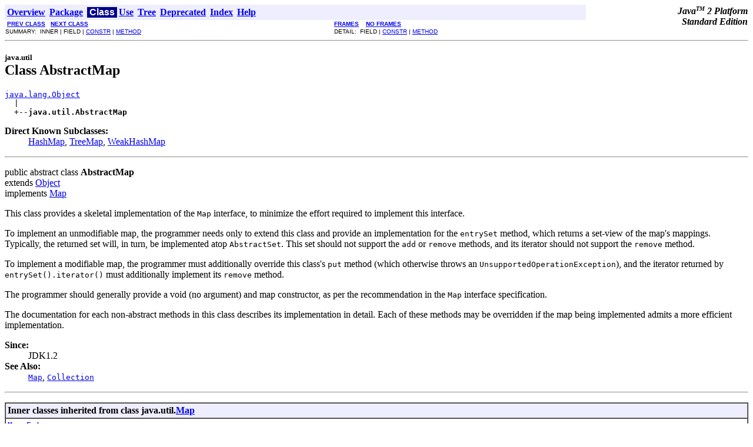

--- FILE ---
content_type: text/html
request_url: https://www.novell.com/documentation/extendas35/docs/help/java/jdk/api/java/util/AbstractMap.html
body_size: 37536
content:
<!DOCTYPE HTML PUBLIC "-//W3C//DTD HTML 4.0 Frameset//EN""http://www.w3.org/TR/REC-html40/frameset.dtd">
<!--NewPage-->
<HTML>
<HEAD>
<!-- Generated by javadoc on Tue Jun 29 05:19:06 PDT 1999 -->
<TITLE>
Java(TM) 2 Platform, Standard Edition, v1.2.2 API Specification: Class  AbstractMap
</TITLE>
<LINK REL ="stylesheet" TYPE="text/css" HREF="../../stylesheet.css" TITLE="Style">
</HEAD>
<BODY BGCOLOR="white">

<!-- ========== START OF NAVBAR ========== -->
<A NAME="navbar_top"><!-- --></A>
<TABLE BORDER="0" WIDTH="100%" CELLPADDING="1" CELLSPACING="0">
<TR>
<TD COLSPAN=2 BGCOLOR="#EEEEFF" CLASS="NavBarCell1">
<A NAME="navbar_top_firstrow"><!-- --></A>
<TABLE BORDER="0" CELLPADDING="0" CELLSPACING="3">
  <TR ALIGN="center" VALIGN="top">
  <TD BGCOLOR="#EEEEFF" CLASS="NavBarCell1">    <A HREF="../../overview-summary.html"><FONT ID="NavBarFont1"><B>Overview</B></FONT></A>&nbsp;</TD>
  <TD BGCOLOR="#EEEEFF" CLASS="NavBarCell1">    <A HREF="package-summary.html"><FONT ID="NavBarFont1"><B>Package</B></FONT></A>&nbsp;</TD>
  <TD BGCOLOR="#FFFFFF" CLASS="NavBarCell1Rev"> &nbsp;<FONT CLASS="NavBarFont1Rev"><B>Class</B></FONT>&nbsp;</TD>
  <TD BGCOLOR="#EEEEFF" CLASS="NavBarCell1">    <A HREF="class-use/AbstractMap.html"><FONT ID="NavBarFont1"><B>Use</B></FONT></A>&nbsp;</TD>
  <TD BGCOLOR="#EEEEFF" CLASS="NavBarCell1">    <A HREF="package-tree.html"><FONT ID="NavBarFont1"><B>Tree</B></FONT></A>&nbsp;</TD>
  <TD BGCOLOR="#EEEEFF" CLASS="NavBarCell1">    <A HREF="../../deprecated-list.html"><FONT ID="NavBarFont1"><B>Deprecated</B></FONT></A>&nbsp;</TD>
  <TD BGCOLOR="#EEEEFF" CLASS="NavBarCell1">    <A HREF="../../index-files/index-1.html"><FONT ID="NavBarFont1"><B>Index</B></FONT></A>&nbsp;</TD>
  <TD BGCOLOR="#EEEEFF" CLASS="NavBarCell1">    <A HREF="../../help-doc.html"><FONT ID="NavBarFont1"><B>Help</B></FONT></A>&nbsp;</TD>
  </TR>
</TABLE>
</TD>
<TD ALIGN="right" VALIGN="top" ROWSPAN=3><EM>
<b>Java<sup><font size=-2>TM</font></sup>&nbsp;2&nbsp;Platform<br>Standard&nbsp;Edition</b></EM>
</TD>
</TR>

<TR>
<TD BGCOLOR="white" CLASS="NavBarCell2"><FONT SIZE="-2">
&nbsp;<A HREF="../../java/util/AbstractList.html"><B>PREV CLASS</B></A>&nbsp;
&nbsp;<A HREF="../../java/util/AbstractSequentialList.html"><B>NEXT CLASS</B></A></FONT></TD>
<TD BGCOLOR="white" CLASS="NavBarCell2"><FONT SIZE="-2">
  <A HREF="../../index.html" TARGET="_top"><B>FRAMES</B></A>  &nbsp;
&nbsp;<A HREF="AbstractMap.html" TARGET="_top"><B>NO FRAMES</B></A></FONT></TD>
</TR>
<TR>
<TD VALIGN="top" CLASS="NavBarCell3"><FONT SIZE="-2">
  SUMMARY: &nbsp;INNER&nbsp;|&nbsp;FIELD&nbsp;|&nbsp;<A HREF="#constructor_summary">CONSTR</A>&nbsp;|&nbsp;<A HREF="#method_summary">METHOD</A></FONT></TD>
<TD VALIGN="top" CLASS="NavBarCell3"><FONT SIZE="-2">
DETAIL: &nbsp;FIELD&nbsp;|&nbsp;<A HREF="#constructor_detail">CONSTR</A>&nbsp;|&nbsp;<A HREF="#method_detail">METHOD</A></FONT></TD>
</TR>
</TABLE>
<!-- =========== END OF NAVBAR =========== -->

<HR>
<!-- ======== START OF CLASS DATA ======== -->
<H2>
<FONT SIZE="-1">
java.util</FONT>
<BR>
Class  AbstractMap</H2>
<PRE>
<A HREF="../../java/lang/Object.html">java.lang.Object</A>
  |
  +--<B>java.util.AbstractMap</B>
</PRE>
<DL>
<DT><B>Direct Known Subclasses:</B> <DD><A HREF="../../java/util/HashMap.html">HashMap</A>, <A HREF="../../java/util/TreeMap.html">TreeMap</A>, <A HREF="../../java/util/WeakHashMap.html">WeakHashMap</A></DD>
</DL>
<HR>
<DL>
<DT>public abstract class <B>AbstractMap</B><DT>extends <A HREF="../../java/lang/Object.html">Object</A><DT>implements <A HREF="../../java/util/Map.html">Map</A></DL>

<P>
This class provides a skeletal implementation of the <tt>Map</tt>
 interface, to minimize the effort required to implement this interface. <p>

 To implement an unmodifiable map, the programmer needs only to extend this
 class and provide an implementation for the <tt>entrySet</tt> method, which
 returns a set-view of the map's mappings.  Typically, the returned set
 will, in turn, be implemented atop <tt>AbstractSet</tt>.  This set should
 not support the <tt>add</tt> or <tt>remove</tt> methods, and its iterator
 should not support the <tt>remove</tt> method.<p>

 To implement a modifiable map, the programmer must additionally override
 this class's <tt>put</tt> method (which otherwise throws an
 <tt>UnsupportedOperationException</tt>), and the iterator returned by
 <tt>entrySet().iterator()</tt> must additionally implement its
 <tt>remove</tt> method.<p>

 The programmer should generally provide a void (no argument) and map
 constructor, as per the recommendation in the <tt>Map</tt> interface
 specification.<p>

 The documentation for each non-abstract methods in this class describes its
 implementation in detail.  Each of these methods may be overridden if the
 map being implemented admits a more efficient implementation.
<P>
<DL>
<DT><B>Since: </B><DD>JDK1.2</DD>
<DT><B>See Also: </B><DD><A HREF="../../java/util/Map.html"><CODE>Map</CODE></A>, 
<A HREF="../../java/util/Collection.html"><CODE>Collection</CODE></A></DL>
<HR>

<P>
<!-- ======== INNER CLASS SUMMARY ======== -->

<A NAME="inner_classes_inherited_from_class_java.util.Map"><!-- --></A>
<TABLE BORDER="1" CELLPADDING="3" CELLSPACING="0" WIDTH="100%">
<TR BGCOLOR="#EEEEFF" CLASS="TableSubHeadingColor">
<TD><B>Inner classes inherited from class java.util.<A HREF="../../java/util/Map.html">Map</A></B></TD>
</TR>
<TR BGCOLOR="white" CLASS="TableRowColor">
<TD><CODE><B><A HREF="../../java/util/Map.Entry.html">Map.Entry</A></B></CODE></TD>
</TR>
</TABLE>
&nbsp;
<!-- =========== FIELD SUMMARY =========== -->


<!-- ======== CONSTRUCTOR SUMMARY ======== -->

<A NAME="constructor_summary"><!-- --></A>
<TABLE BORDER="1" CELLPADDING="3" CELLSPACING="0" WIDTH="100%">
<TR BGCOLOR="#CCCCFF" CLASS="TableHeadingColor">
<TD COLSPAN=2><FONT SIZE="+2">
<B>Constructor Summary</B></FONT></TD>
</TR>
<TR BGCOLOR="white" CLASS="TableRowColor">
<TD ALIGN="right" VALIGN="top" WIDTH="1%"><FONT SIZE="-1">
<CODE>protected </CODE></FONT></TD>
<TD><CODE><B><A HREF="../../java/util/AbstractMap.html#AbstractMap()">AbstractMap</A></B>()</CODE>

<BR>
&nbsp;&nbsp;&nbsp;&nbsp;&nbsp;&nbsp;&nbsp;&nbsp;&nbsp;&nbsp;Sole constructor.</TD>
</TR>
</TABLE>
&nbsp;
<!-- ========== METHOD SUMMARY =========== -->

<A NAME="method_summary"><!-- --></A>
<TABLE BORDER="1" CELLPADDING="3" CELLSPACING="0" WIDTH="100%">
<TR BGCOLOR="#CCCCFF" CLASS="TableHeadingColor">
<TD COLSPAN=2><FONT SIZE="+2">
<B>Method Summary</B></FONT></TD>
</TR>
<TR BGCOLOR="white" CLASS="TableRowColor">
<TD ALIGN="right" VALIGN="top" WIDTH="1%"><FONT SIZE="-1">
<CODE>&nbsp;void</CODE></FONT></TD>
<TD><CODE><B><A HREF="../../java/util/AbstractMap.html#clear()">clear</A></B>()</CODE>

<BR>
&nbsp;&nbsp;&nbsp;&nbsp;&nbsp;&nbsp;&nbsp;&nbsp;&nbsp;&nbsp;Removes all mappings from this map (optional operation).</TD>
</TR>
<TR BGCOLOR="white" CLASS="TableRowColor">
<TD ALIGN="right" VALIGN="top" WIDTH="1%"><FONT SIZE="-1">
<CODE>&nbsp;boolean</CODE></FONT></TD>
<TD><CODE><B><A HREF="../../java/util/AbstractMap.html#containsKey(java.lang.Object)">containsKey</A></B>(<A HREF="../../java/lang/Object.html">Object</A>&nbsp;key)</CODE>

<BR>
&nbsp;&nbsp;&nbsp;&nbsp;&nbsp;&nbsp;&nbsp;&nbsp;&nbsp;&nbsp;Returns <tt>true</tt> if this map contains a mapping for the specified
 key.</TD>
</TR>
<TR BGCOLOR="white" CLASS="TableRowColor">
<TD ALIGN="right" VALIGN="top" WIDTH="1%"><FONT SIZE="-1">
<CODE>&nbsp;boolean</CODE></FONT></TD>
<TD><CODE><B><A HREF="../../java/util/AbstractMap.html#containsValue(java.lang.Object)">containsValue</A></B>(<A HREF="../../java/lang/Object.html">Object</A>&nbsp;value)</CODE>

<BR>
&nbsp;&nbsp;&nbsp;&nbsp;&nbsp;&nbsp;&nbsp;&nbsp;&nbsp;&nbsp;Returns <tt>true</tt> if this map maps one or more keys to this value.</TD>
</TR>
<TR BGCOLOR="white" CLASS="TableRowColor">
<TD ALIGN="right" VALIGN="top" WIDTH="1%"><FONT SIZE="-1">
<CODE>abstract &nbsp;<A HREF="../../java/util/Set.html">Set</A></CODE></FONT></TD>
<TD><CODE><B><A HREF="../../java/util/AbstractMap.html#entrySet()">entrySet</A></B>()</CODE>

<BR>
&nbsp;&nbsp;&nbsp;&nbsp;&nbsp;&nbsp;&nbsp;&nbsp;&nbsp;&nbsp;Returns a set view of the mappings contained in this map.</TD>
</TR>
<TR BGCOLOR="white" CLASS="TableRowColor">
<TD ALIGN="right" VALIGN="top" WIDTH="1%"><FONT SIZE="-1">
<CODE>&nbsp;boolean</CODE></FONT></TD>
<TD><CODE><B><A HREF="../../java/util/AbstractMap.html#equals(java.lang.Object)">equals</A></B>(<A HREF="../../java/lang/Object.html">Object</A>&nbsp;o)</CODE>

<BR>
&nbsp;&nbsp;&nbsp;&nbsp;&nbsp;&nbsp;&nbsp;&nbsp;&nbsp;&nbsp;Compares the specified object with this map for equality.</TD>
</TR>
<TR BGCOLOR="white" CLASS="TableRowColor">
<TD ALIGN="right" VALIGN="top" WIDTH="1%"><FONT SIZE="-1">
<CODE>&nbsp;<A HREF="../../java/lang/Object.html">Object</A></CODE></FONT></TD>
<TD><CODE><B><A HREF="../../java/util/AbstractMap.html#get(java.lang.Object)">get</A></B>(<A HREF="../../java/lang/Object.html">Object</A>&nbsp;key)</CODE>

<BR>
&nbsp;&nbsp;&nbsp;&nbsp;&nbsp;&nbsp;&nbsp;&nbsp;&nbsp;&nbsp;Returns the value to which this map maps the specified key.</TD>
</TR>
<TR BGCOLOR="white" CLASS="TableRowColor">
<TD ALIGN="right" VALIGN="top" WIDTH="1%"><FONT SIZE="-1">
<CODE>&nbsp;int</CODE></FONT></TD>
<TD><CODE><B><A HREF="../../java/util/AbstractMap.html#hashCode()">hashCode</A></B>()</CODE>

<BR>
&nbsp;&nbsp;&nbsp;&nbsp;&nbsp;&nbsp;&nbsp;&nbsp;&nbsp;&nbsp;Returns the hash code value for this map.</TD>
</TR>
<TR BGCOLOR="white" CLASS="TableRowColor">
<TD ALIGN="right" VALIGN="top" WIDTH="1%"><FONT SIZE="-1">
<CODE>&nbsp;boolean</CODE></FONT></TD>
<TD><CODE><B><A HREF="../../java/util/AbstractMap.html#isEmpty()">isEmpty</A></B>()</CODE>

<BR>
&nbsp;&nbsp;&nbsp;&nbsp;&nbsp;&nbsp;&nbsp;&nbsp;&nbsp;&nbsp;Returns <tt>true</tt> if this map contains no key-value mappings.</TD>
</TR>
<TR BGCOLOR="white" CLASS="TableRowColor">
<TD ALIGN="right" VALIGN="top" WIDTH="1%"><FONT SIZE="-1">
<CODE>&nbsp;<A HREF="../../java/util/Set.html">Set</A></CODE></FONT></TD>
<TD><CODE><B><A HREF="../../java/util/AbstractMap.html#keySet()">keySet</A></B>()</CODE>

<BR>
&nbsp;&nbsp;&nbsp;&nbsp;&nbsp;&nbsp;&nbsp;&nbsp;&nbsp;&nbsp;Returns a Set view of the keys contained in this map.</TD>
</TR>
<TR BGCOLOR="white" CLASS="TableRowColor">
<TD ALIGN="right" VALIGN="top" WIDTH="1%"><FONT SIZE="-1">
<CODE>&nbsp;<A HREF="../../java/lang/Object.html">Object</A></CODE></FONT></TD>
<TD><CODE><B><A HREF="../../java/util/AbstractMap.html#put(java.lang.Object, java.lang.Object)">put</A></B>(<A HREF="../../java/lang/Object.html">Object</A>&nbsp;key,
    <A HREF="../../java/lang/Object.html">Object</A>&nbsp;value)</CODE>

<BR>
&nbsp;&nbsp;&nbsp;&nbsp;&nbsp;&nbsp;&nbsp;&nbsp;&nbsp;&nbsp;Associates the specified value with the specified key in this map
 (optional operation).</TD>
</TR>
<TR BGCOLOR="white" CLASS="TableRowColor">
<TD ALIGN="right" VALIGN="top" WIDTH="1%"><FONT SIZE="-1">
<CODE>&nbsp;void</CODE></FONT></TD>
<TD><CODE><B><A HREF="../../java/util/AbstractMap.html#putAll(java.util.Map)">putAll</A></B>(<A HREF="../../java/util/Map.html">Map</A>&nbsp;t)</CODE>

<BR>
&nbsp;&nbsp;&nbsp;&nbsp;&nbsp;&nbsp;&nbsp;&nbsp;&nbsp;&nbsp;Copies all of the mappings from the specified map to this map
 (optional operation).</TD>
</TR>
<TR BGCOLOR="white" CLASS="TableRowColor">
<TD ALIGN="right" VALIGN="top" WIDTH="1%"><FONT SIZE="-1">
<CODE>&nbsp;<A HREF="../../java/lang/Object.html">Object</A></CODE></FONT></TD>
<TD><CODE><B><A HREF="../../java/util/AbstractMap.html#remove(java.lang.Object)">remove</A></B>(<A HREF="../../java/lang/Object.html">Object</A>&nbsp;key)</CODE>

<BR>
&nbsp;&nbsp;&nbsp;&nbsp;&nbsp;&nbsp;&nbsp;&nbsp;&nbsp;&nbsp;Removes the mapping for this key from this map if present (optional
 operation).</TD>
</TR>
<TR BGCOLOR="white" CLASS="TableRowColor">
<TD ALIGN="right" VALIGN="top" WIDTH="1%"><FONT SIZE="-1">
<CODE>&nbsp;int</CODE></FONT></TD>
<TD><CODE><B><A HREF="../../java/util/AbstractMap.html#size()">size</A></B>()</CODE>

<BR>
&nbsp;&nbsp;&nbsp;&nbsp;&nbsp;&nbsp;&nbsp;&nbsp;&nbsp;&nbsp;Returns the number of key-value mappings in this map.</TD>
</TR>
<TR BGCOLOR="white" CLASS="TableRowColor">
<TD ALIGN="right" VALIGN="top" WIDTH="1%"><FONT SIZE="-1">
<CODE>&nbsp;<A HREF="../../java/lang/String.html">String</A></CODE></FONT></TD>
<TD><CODE><B><A HREF="../../java/util/AbstractMap.html#toString()">toString</A></B>()</CODE>

<BR>
&nbsp;&nbsp;&nbsp;&nbsp;&nbsp;&nbsp;&nbsp;&nbsp;&nbsp;&nbsp;Returns a string representation of this map.</TD>
</TR>
<TR BGCOLOR="white" CLASS="TableRowColor">
<TD ALIGN="right" VALIGN="top" WIDTH="1%"><FONT SIZE="-1">
<CODE>&nbsp;<A HREF="../../java/util/Collection.html">Collection</A></CODE></FONT></TD>
<TD><CODE><B><A HREF="../../java/util/AbstractMap.html#values()">values</A></B>()</CODE>

<BR>
&nbsp;&nbsp;&nbsp;&nbsp;&nbsp;&nbsp;&nbsp;&nbsp;&nbsp;&nbsp;Returns a collection view of the values contained in this map.</TD>
</TR>
</TABLE>
&nbsp;<A NAME="methods_inherited_from_class_java.lang.Object"><!-- --></A>
<TABLE BORDER="1" CELLPADDING="3" CELLSPACING="0" WIDTH="100%">
<TR BGCOLOR="#EEEEFF" CLASS="TableSubHeadingColor">
<TD><B>Methods inherited from class java.lang.<A HREF="../../java/lang/Object.html">Object</A></B></TD>
</TR>
<TR BGCOLOR="white" CLASS="TableRowColor">
<TD><CODE><A HREF="../../java/lang/Object.html#clone()">clone</A>, 
<A HREF="../../java/lang/Object.html#finalize()">finalize</A>, 
<A HREF="../../java/lang/Object.html#getClass()">getClass</A>, 
<A HREF="../../java/lang/Object.html#notify()">notify</A>, 
<A HREF="../../java/lang/Object.html#notifyAll()">notifyAll</A>, 
<A HREF="../../java/lang/Object.html#wait()">wait</A>, 
<A HREF="../../java/lang/Object.html#wait(long)">wait</A>, 
<A HREF="../../java/lang/Object.html#wait(long, int)">wait</A></CODE></TD>
</TR>
</TABLE>
&nbsp;
<P>

<!-- ============ FIELD DETAIL =========== -->


<!-- ========= CONSTRUCTOR DETAIL ======== -->

<A NAME="constructor_detail"><!-- --></A>
<TABLE BORDER="1" CELLPADDING="3" CELLSPACING="0" WIDTH="100%">
<TR BGCOLOR="#CCCCFF" CLASS="TableHeadingColor">
<TD COLSPAN=1><FONT SIZE="+2">
<B>Constructor Detail</B></FONT></TD>
</TR>
</TABLE>

<A NAME="AbstractMap()"><!-- --></A><H3>
AbstractMap</H3>
<PRE>
protected <B>AbstractMap</B>()</PRE>
<DL>
<DD>Sole constructor.  (For invocation by subclass constructors, typically
 implicit.)</DL>

<!-- ============ METHOD DETAIL ========== -->

<A NAME="method_detail"><!-- --></A>
<TABLE BORDER="1" CELLPADDING="3" CELLSPACING="0" WIDTH="100%">
<TR BGCOLOR="#CCCCFF" CLASS="TableHeadingColor">
<TD COLSPAN=1><FONT SIZE="+2">
<B>Method Detail</B></FONT></TD>
</TR>
</TABLE>

<A NAME="size()"><!-- --></A><H3>
size</H3>
<PRE>
public int <B>size</B>()</PRE>
<DL>
<DD>Returns the number of key-value mappings in this map.  If the map
 contains more than <tt>Integer.MAX_VALUE</tt> elements, returns
 <tt>Integer.MAX_VALUE</tt>.<p>

 This implementation returns <tt>entrySet().size()</tt>.<DD><DL>
<DT><B>Specified by: </B><DD><A HREF="../../java/util/Map.html#size()">size</A> in interface <A HREF="../../java/util/Map.html">Map</A></DL>
</DD>
<DD><DL>
<DT><B>Returns:</B><DD>the number of key-value mappings in this map.</DL>
</DD>
</DL>
<HR>

<A NAME="isEmpty()"><!-- --></A><H3>
isEmpty</H3>
<PRE>
public boolean <B>isEmpty</B>()</PRE>
<DL>
<DD>Returns <tt>true</tt> if this map contains no key-value mappings. <p>

 This implementation returns <tt>size() == 0</tt>.<DD><DL>
<DT><B>Specified by: </B><DD><A HREF="../../java/util/Map.html#isEmpty()">isEmpty</A> in interface <A HREF="../../java/util/Map.html">Map</A></DL>
</DD>
<DD><DL>
<DT><B>Returns:</B><DD><tt>true</tt> if this map contains no key-value mappings.</DL>
</DD>
</DL>
<HR>

<A NAME="containsValue(java.lang.Object)"><!-- --></A><H3>
containsValue</H3>
<PRE>
public boolean <B>containsValue</B>(<A HREF="../../java/lang/Object.html">Object</A>&nbsp;value)</PRE>
<DL>
<DD>Returns <tt>true</tt> if this map maps one or more keys to this value.
 More formally, returns <tt>true</tt> if and only if this map contains
 at least one mapping to a value <tt>v</tt> such that <tt>(value==null ?
 v==null : value.equals(v))</tt>.  This operation will probably require
 time linear in the map size for most implementations of map.<p>

 This implementation iterates over entrySet() searching for an entry
 with the specified value.  If such an entry is found, <tt>true</tt> is
 returned.  If the iteration terminates without finding such an entry,
 <tt>false</tt> is returned.  Note that this implementation requires
 linear time in the size of the map.<DD><DL>
<DT><B>Specified by: </B><DD><A HREF="../../java/util/Map.html#containsValue(java.lang.Object)">containsValue</A> in interface <A HREF="../../java/util/Map.html">Map</A></DL>
</DD>
<DD><DL>
<DT><B>Parameters:</B><DD><CODE>value</CODE> - value whose presence in this map is to be tested.<DT><B>Returns:</B><DD><tt>true</tt> if this map maps one or more keys to this value.</DL>
</DD>
</DL>
<HR>

<A NAME="containsKey(java.lang.Object)"><!-- --></A><H3>
containsKey</H3>
<PRE>
public boolean <B>containsKey</B>(<A HREF="../../java/lang/Object.html">Object</A>&nbsp;key)</PRE>
<DL>
<DD>Returns <tt>true</tt> if this map contains a mapping for the specified
 key. <p>

 This implementation iterates over <tt>entrySet()</tt> searching for an
 entry with the specified key.  If such an entry is found, <tt>true</tt>
 is returned.  If the iteration terminates without finding such an
 entry, <tt>false</tt> is returned.  Note that this implementation
 requires linear time in the size of the map; many implementations will
 override this method.<DD><DL>
<DT><B>Specified by: </B><DD><A HREF="../../java/util/Map.html#containsKey(java.lang.Object)">containsKey</A> in interface <A HREF="../../java/util/Map.html">Map</A></DL>
</DD>
<DD><DL>
<DT><B>Parameters:</B><DD><CODE>key</CODE> - key whose presence in this map is to be tested.<DT><B>Returns:</B><DD><tt>true</tt> if this map contains a mapping for the specified
            key.<DT><B>Throws:</B><DD><A HREF="../../java/lang/ClassCastException.html">ClassCastException</A> - if the specified key is of an inappropriate
 		  type for this map.<DD><A HREF="../../java/lang/NullPointerException.html">NullPointerException</A> - key is <tt>null</tt> and this map does not
            not permit <tt>null</tt> keys.</DL>
</DD>
</DL>
<HR>

<A NAME="get(java.lang.Object)"><!-- --></A><H3>
get</H3>
<PRE>
public <A HREF="../../java/lang/Object.html">Object</A> <B>get</B>(<A HREF="../../java/lang/Object.html">Object</A>&nbsp;key)</PRE>
<DL>
<DD>Returns the value to which this map maps the specified key.  Returns
 <tt>null</tt> if the map contains no mapping for this key.  A return
 value of <tt>null</tt> does not <i>necessarily</i> indicate that the
 map contains no mapping for the key; it's also possible that the map
 explicitly maps the key to <tt>null</tt>.  The containsKey operation
 may be used to distinguish these two cases. <p>

 This implementation iterates over <tt>entrySet()</tt> searching for an
 entry with the specified key.  If such an entry is found, the entry's
 value is returned.  If the iteration terminates without finding such an
 entry, <tt>null</tt> is returned.  Note that this implementation
 requires linear time in the size of the map; many implementations will
 override this method.<DD><DL>
<DT><B>Specified by: </B><DD><A HREF="../../java/util/Map.html#get(java.lang.Object)">get</A> in interface <A HREF="../../java/util/Map.html">Map</A></DL>
</DD>
<DD><DL>
<DT><B>Parameters:</B><DD><CODE>key</CODE> - key whose associated value is to be returned.<DT><B>Returns:</B><DD>the value to which this map maps the specified key.<DT><B>Throws:</B><DD><A HREF="../../java/lang/ClassCastException.html">ClassCastException</A> - if the specified key is of an inappropriate
 		  type for this map.<DD><A HREF="../../java/lang/NullPointerException.html">NullPointerException</A> - if the key is <tt>null</tt> and this map
		  does not not permit <tt>null</tt> keys.<DT><B>See Also: </B><DD><A HREF="../../java/util/AbstractMap.html#containsKey(java.lang.Object)"><CODE>containsKey(Object)</CODE></A></DL>
</DD>
</DL>
<HR>

<A NAME="put(java.lang.Object, java.lang.Object)"><!-- --></A><H3>
put</H3>
<PRE>
public <A HREF="../../java/lang/Object.html">Object</A> <B>put</B>(<A HREF="../../java/lang/Object.html">Object</A>&nbsp;key,
                  <A HREF="../../java/lang/Object.html">Object</A>&nbsp;value)</PRE>
<DL>
<DD>Associates the specified value with the specified key in this map
 (optional operation).  If the map previously contained a mapping for
 this key, the old value is replaced.<p>

 This implementation always throws an
 <tt>UnsupportedOperationException</tt>.<DD><DL>
<DT><B>Specified by: </B><DD><A HREF="../../java/util/Map.html#put(java.lang.Object, java.lang.Object)">put</A> in interface <A HREF="../../java/util/Map.html">Map</A></DL>
</DD>
<DD><DL>
<DT><B>Parameters:</B><DD><CODE>key</CODE> - key with which the specified value is to be associated.<DD><CODE>value</CODE> - value to be associated with the specified key.<DT><B>Returns:</B><DD>previous value associated with specified key, or <tt>null</tt>
	       if there was no mapping for key.  (A <tt>null</tt> return can
	       also indicate that the map previously associated <tt>null</tt>
	       with the specified key, if the implementation supports
	       <tt>null</tt> values.)<DT><B>Throws:</B><DD><A HREF="../../java/lang/UnsupportedOperationException.html">UnsupportedOperationException</A> - if the <tt>put</tt> operation is
	          not supported by this map.<DD><A HREF="../../java/lang/ClassCastException.html">ClassCastException</A> - if the class of the specified key or value
 	          prevents it from being stored in this map.<DD><A HREF="../../java/lang/IllegalArgumentException.html">IllegalArgumentException</A> - if some aspect of this key or value *
            prevents it from being stored in this map.<DD><A HREF="../../java/lang/NullPointerException.html">NullPointerException</A> - this map does not permit <tt>null</tt>
            keys or values, and the specified key or value is
            <tt>null</tt>.</DL>
</DD>
</DL>
<HR>

<A NAME="remove(java.lang.Object)"><!-- --></A><H3>
remove</H3>
<PRE>
public <A HREF="../../java/lang/Object.html">Object</A> <B>remove</B>(<A HREF="../../java/lang/Object.html">Object</A>&nbsp;key)</PRE>
<DL>
<DD>Removes the mapping for this key from this map if present (optional
 operation). <p>

 This implementation iterates over <tt>entrySet()</tt> searching for an
 entry with the specified key.  If such an entry is found, its value is
 obtained with its <tt>getValue</tt> operation, the entry is is removed
 from the Collection (and the backing map) with the iterator's
 <tt>remove</tt> operation, and the saved value is returned.  If the
 iteration terminates without finding such an entry, <tt>null</tt> is
 returned.  Note that this implementation requires linear time in the
 size of the map; many implementations will override this method.<DD><DL>
<DT><B>Specified by: </B><DD><A HREF="../../java/util/Map.html#remove(java.lang.Object)">remove</A> in interface <A HREF="../../java/util/Map.html">Map</A></DL>
</DD>
<DD><DL>
<DT><B>Parameters:</B><DD><CODE>key</CODE> - key whose mapping is to be removed from the map.<DT><B>Returns:</B><DD>previous value associated with specified key, or <tt>null</tt>
	       if there was no entry for key.  (A <tt>null</tt> return can
	       also indicate that the map previously associated <tt>null</tt>
	       with the specified key, if the implementation supports
	       <tt>null</tt> values.)<DT><B>Throws:</B><DD><A HREF="../../java/lang/UnsupportedOperationException.html">UnsupportedOperationException</A> - if the <tt>remove</tt> operation
 		  is not supported by this map.</DL>
</DD>
</DL>
<HR>

<A NAME="putAll(java.util.Map)"><!-- --></A><H3>
putAll</H3>
<PRE>
public void <B>putAll</B>(<A HREF="../../java/util/Map.html">Map</A>&nbsp;t)</PRE>
<DL>
<DD>Copies all of the mappings from the specified map to this map
 (optional operation).  These mappings will replace any mappings that
 this map had for any of the keys currently in the specified map.<p>

 This implementation iterates over the specified map's
 <tt>entrySet()</tt> collection, and calls this map's <tt>put</tt>
 operation once for each entry returned by the iteration.<DD><DL>
<DT><B>Specified by: </B><DD><A HREF="../../java/util/Map.html#putAll(java.util.Map)">putAll</A> in interface <A HREF="../../java/util/Map.html">Map</A></DL>
</DD>
<DD><DL>
<DT><B>Parameters:</B><DD><CODE>t</CODE> - mappings to be stored in this map.<DT><B>Throws:</B><DD><A HREF="../../java/lang/UnsupportedOperationException.html">UnsupportedOperationException</A> - if the <tt>putAll</tt> operation
 		  is not supported by this map.<DD><A HREF="../../java/lang/ClassCastException.html">ClassCastException</A> - if the class of a key or value in the
 	          specified map prevents it from being stored in this map.<DD><A HREF="../../java/lang/IllegalArgumentException.html">IllegalArgumentException</A> - if some aspect of a key or value in
	          the specified map prevents it from being stored in this map.<DD><A HREF="../../java/lang/NullPointerException.html">NullPointerException</A> - this map does not permit <tt>null</tt>
            keys or values, and the specified key or value is
            <tt>null</tt>.</DL>
</DD>
</DL>
<HR>

<A NAME="clear()"><!-- --></A><H3>
clear</H3>
<PRE>
public void <B>clear</B>()</PRE>
<DL>
<DD>Removes all mappings from this map (optional operation). <p>

 This implementation calls <tt>entrySet().clear()</tt>.<DD><DL>
<DT><B>Specified by: </B><DD><A HREF="../../java/util/Map.html#clear()">clear</A> in interface <A HREF="../../java/util/Map.html">Map</A></DL>
</DD>
<DD><DL>
<DT><B>Throws:</B><DD><A HREF="../../java/lang/UnsupportedOperationException.html">UnsupportedOperationException</A> - clear is not supported
 		  by this map.</DL>
</DD>
</DL>
<HR>

<A NAME="keySet()"><!-- --></A><H3>
keySet</H3>
<PRE>
public <A HREF="../../java/util/Set.html">Set</A> <B>keySet</B>()</PRE>
<DL>
<DD>Returns a Set view of the keys contained in this map.  The Set is
 backed by the map, so changes to the map are reflected in the Set,
 and vice-versa.  (If the map is modified while an iteration over
 the Set is in progress, the results of the iteration are undefined.)
 The Set supports element removal, which removes the corresponding entry
 from the map, via the Iterator.remove, Set.remove,  removeAll
 retainAll, and clear operations.  It does not support the add or
 addAll operations.<p>

 This implementation returns a Set that subclasses
 AbstractSet.  The subclass's iterator method returns a "wrapper
 object" over this map's entrySet() iterator.  The size method delegates
 to this map's size method and the contains method delegates to this
 map's containsKey method.<p>

 The Set is created the first time this method is called,
 and returned in response to all subsequent calls.  No synchronization
 is performed, so there is a slight chance that multiple calls to this
 method will not all return the same Set.<DD><DL>
<DT><B>Specified by: </B><DD><A HREF="../../java/util/Map.html#keySet()">keySet</A> in interface <A HREF="../../java/util/Map.html">Map</A></DL>
</DD>
<DD><DL>
<DT><B>Returns:</B><DD>a Set view of the keys contained in this map.</DL>
</DD>
</DL>
<HR>

<A NAME="values()"><!-- --></A><H3>
values</H3>
<PRE>
public <A HREF="../../java/util/Collection.html">Collection</A> <B>values</B>()</PRE>
<DL>
<DD>Returns a collection view of the values contained in this map.  The
 collection is backed by the map, so changes to the map are reflected in
 the collection, and vice-versa.  (If the map is modified while an
 iteration over the collection is in progress, the results of the
 iteration are undefined.)  The collection supports element removal,
 which removes the corresponding entry from the map, via the
 <tt>Iterator.remove</tt>, <tt>Collection.remove</tt>,
 <tt>removeAll</tt>, <tt>retainAll</tt> and <tt>clear</tt> operations.
 It does not support the <tt>add</tt> or <tt>addAll</tt> operations.<p>

 This implementation returns a collection that subclasses abstract
 collection.  The subclass's iterator method returns a "wrapper object"
 over this map's <tt>entrySet()</tt> iterator.  The size method
 delegates to this map's size method and the contains method delegates
 to this map's containsValue method.<p>

 The collection is created the first time this method is called, and
 returned in response to all subsequent calls.  No synchronization is
 performed, so there is a slight chance that multiple calls to this
 method will not all return the same Collection.<DD><DL>
<DT><B>Specified by: </B><DD><A HREF="../../java/util/Map.html#values()">values</A> in interface <A HREF="../../java/util/Map.html">Map</A></DL>
</DD>
<DD><DL>
<DT><B>Returns:</B><DD>a collection view of the values contained in this map.</DL>
</DD>
</DL>
<HR>

<A NAME="entrySet()"><!-- --></A><H3>
entrySet</H3>
<PRE>
public abstract <A HREF="../../java/util/Set.html">Set</A> <B>entrySet</B>()</PRE>
<DL>
<DD>Returns a set view of the mappings contained in this map.  Each element
 in this set is a Map.Entry.  The set is backed by the map, so changes
 to the map are reflected in the set, and vice-versa.  (If the map is
 modified while an iteration over the set is in progress, the results of
 the iteration are undefined.)  The set supports element removal, which
 removes the corresponding entry from the map, via the
 <tt>Iterator.remove</tt>, <tt>Set.remove</tt>, <tt>removeAll</tt>,
 <tt>retainAll</tt> and <tt>clear</tt> operations.  It does not support
 the <tt>add</tt> or <tt>addAll</tt> operations.<DD><DL>
<DT><B>Specified by: </B><DD><A HREF="../../java/util/Map.html#entrySet()">entrySet</A> in interface <A HREF="../../java/util/Map.html">Map</A></DL>
</DD>
<DD><DL>
<DT><B>Returns:</B><DD>a set view of the mappings contained in this map.</DL>
</DD>
</DL>
<HR>

<A NAME="equals(java.lang.Object)"><!-- --></A><H3>
equals</H3>
<PRE>
public boolean <B>equals</B>(<A HREF="../../java/lang/Object.html">Object</A>&nbsp;o)</PRE>
<DL>
<DD>Compares the specified object with this map for equality.  Returns
 <tt>true</tt> if the given object is also a map and the two maps
 represent the same mappings.  More formally, two maps <tt>t1</tt> and
 <tt>t2</tt> represent the same mappings if
 <tt>t1.keySet().equals(t2.keySet())</tt> and for every key <tt>k</tt>
 in <tt>t1.keySet()</tt>, <tt> (t1.get(k)==null ? t2.get(k)==null :
 t1.get(k).equals(t2.get(k))) </tt>.  This ensures that the
 <tt>equals</tt> method works properly across different implementations
 of the map interface.<p>

 This implementation first checks if the specified object is this map;
 if so it returns <tt>true</tt>.  Then, it checks if the specified
 object is a map whose size is identical to the size of this set; if
 not, it it returns <tt>false</tt>.  If so, it iterates over this map's
 <tt>entrySet</tt> collection, and checks that the specified map
 contains each mapping that this map contains.  If the specified map
 fails to contain such a mapping, <tt>false</tt> is returned.  If the
 iteration completes, <tt>true</tt> is returned.<DD><DL>
<DT><B>Specified by: </B><DD><A HREF="../../java/util/Map.html#equals(java.lang.Object)">equals</A> in interface <A HREF="../../java/util/Map.html">Map</A><DT><B>Overrides:</B><DD><A HREF="../../java/lang/Object.html#equals(java.lang.Object)">equals</A> in class <A HREF="../../java/lang/Object.html">Object</A></DL>
</DD>
<DD><DL>
<DT><B>Parameters:</B><DD><CODE>o</CODE> - object to be compared for equality with this map.<DT><B>Returns:</B><DD><tt>true</tt> if the specified object is equal to this map.</DL>
</DD>
</DL>
<HR>

<A NAME="hashCode()"><!-- --></A><H3>
hashCode</H3>
<PRE>
public int <B>hashCode</B>()</PRE>
<DL>
<DD>Returns the hash code value for this map.  The hash code of a map is
 defined to be the sum of the hash codes of each entry in the map's
 <tt>entrySet()</tt> view.  This ensures that <tt>t1.equals(t2)</tt>
 implies that <tt>t1.hashCode()==t2.hashCode()</tt> for any two maps
 <tt>t1</tt> and <tt>t2</tt>, as required by the general contract of
 Object.hashCode.<p>

 This implementation iterates over <tt>entrySet()</tt>, calling
 <tt>hashCode</tt> on each element (entry) in the Collection, and adding
 up the results.<DD><DL>
<DT><B>Specified by: </B><DD><A HREF="../../java/util/Map.html#hashCode()">hashCode</A> in interface <A HREF="../../java/util/Map.html">Map</A><DT><B>Overrides:</B><DD><A HREF="../../java/lang/Object.html#hashCode()">hashCode</A> in class <A HREF="../../java/lang/Object.html">Object</A></DL>
</DD>
<DD><DL>
<DT><B>Returns:</B><DD>the hash code value for this map.<DT><B>See Also: </B><DD><A HREF="../../java/util/Map.Entry.html#hashCode()"><CODE>Map.Entry.hashCode()</CODE></A>, 
<A HREF="../../java/lang/Object.html#hashCode()"><CODE>Object.hashCode()</CODE></A>, 
<A HREF="../../java/lang/Object.html#equals(java.lang.Object)"><CODE>Object.equals(Object)</CODE></A>, 
<A HREF="../../java/util/Set.html#equals(java.lang.Object)"><CODE>Set.equals(Object)</CODE></A></DL>
</DD>
</DL>
<HR>

<A NAME="toString()"><!-- --></A><H3>
toString</H3>
<PRE>
public <A HREF="../../java/lang/String.html">String</A> <B>toString</B>()</PRE>
<DL>
<DD>Returns a string representation of this map.  The string representation
 consists of a list of key-value mappings in the order returned by the
 map's <tt>entrySet</tt> view's iterator, enclosed in braces
 (<tt>"{}"</tt>).  Adjacent mappings are separated by the characters
 <tt>", "</tt> (comma and space).  Each key-value mapping is rendered as
 the key followed by an equals sign (<tt>"="</tt>) followed by the
 associated value.  Keys and values are converted to strings as by
 <tt>String.valueOf(Object)</tt>.<p>

 This implementation creates an empty string buffer, appends a left
 brace, and iterates over the map's <tt>entrySet</tt> view, appending
 the string representation of each <tt>map.entry</tt> in turn.  After
 appending each entry except the last, the string <tt>", "</tt> is
 appended.  Finally a right brace is appended.  A string is obtained
 from the stringbuffer, and returned.<DD><DL>
<DT><B>Overrides:</B><DD><A HREF="../../java/lang/Object.html#toString()">toString</A> in class <A HREF="../../java/lang/Object.html">Object</A></DL>
</DD>
<DD><DL>
<DT><B>Returns:</B><DD>a String representation of this map.</DL>
</DD>
</DL>
<!-- ========= END OF CLASS DATA ========= -->
<HR>

<!-- ========== START OF NAVBAR ========== -->
<A NAME="navbar_bottom"><!-- --></A>
<TABLE BORDER="0" WIDTH="100%" CELLPADDING="1" CELLSPACING="0">
<TR>
<TD COLSPAN=2 BGCOLOR="#EEEEFF" CLASS="NavBarCell1">
<A NAME="navbar_bottom_firstrow"><!-- --></A>
<TABLE BORDER="0" CELLPADDING="0" CELLSPACING="3">
  <TR ALIGN="center" VALIGN="top">
  <TD BGCOLOR="#EEEEFF" CLASS="NavBarCell1">    <A HREF="../../overview-summary.html"><FONT ID="NavBarFont1"><B>Overview</B></FONT></A>&nbsp;</TD>
  <TD BGCOLOR="#EEEEFF" CLASS="NavBarCell1">    <A HREF="package-summary.html"><FONT ID="NavBarFont1"><B>Package</B></FONT></A>&nbsp;</TD>
  <TD BGCOLOR="#FFFFFF" CLASS="NavBarCell1Rev"> &nbsp;<FONT CLASS="NavBarFont1Rev"><B>Class</B></FONT>&nbsp;</TD>
  <TD BGCOLOR="#EEEEFF" CLASS="NavBarCell1">    <A HREF="class-use/AbstractMap.html"><FONT ID="NavBarFont1"><B>Use</B></FONT></A>&nbsp;</TD>
  <TD BGCOLOR="#EEEEFF" CLASS="NavBarCell1">    <A HREF="package-tree.html"><FONT ID="NavBarFont1"><B>Tree</B></FONT></A>&nbsp;</TD>
  <TD BGCOLOR="#EEEEFF" CLASS="NavBarCell1">    <A HREF="../../deprecated-list.html"><FONT ID="NavBarFont1"><B>Deprecated</B></FONT></A>&nbsp;</TD>
  <TD BGCOLOR="#EEEEFF" CLASS="NavBarCell1">    <A HREF="../../index-files/index-1.html"><FONT ID="NavBarFont1"><B>Index</B></FONT></A>&nbsp;</TD>
  <TD BGCOLOR="#EEEEFF" CLASS="NavBarCell1">    <A HREF="../../help-doc.html"><FONT ID="NavBarFont1"><B>Help</B></FONT></A>&nbsp;</TD>
  </TR>
</TABLE>
</TD>
<TD ALIGN="right" VALIGN="top" ROWSPAN=3><EM>
<b>Java<sup><font size=-2>TM</font></sup>&nbsp;2&nbsp;Platform<br>Standard&nbsp;Edition</b></EM>
</TD>
</TR>

<TR>
<TD BGCOLOR="white" CLASS="NavBarCell2"><FONT SIZE="-2">
&nbsp;<A HREF="../../java/util/AbstractList.html"><B>PREV CLASS</B></A>&nbsp;
&nbsp;<A HREF="../../java/util/AbstractSequentialList.html"><B>NEXT CLASS</B></A></FONT></TD>
<TD BGCOLOR="white" CLASS="NavBarCell2"><FONT SIZE="-2">
  <A HREF="../../index.html" TARGET="_top"><B>FRAMES</B></A>  &nbsp;
&nbsp;<A HREF="AbstractMap.html" TARGET="_top"><B>NO FRAMES</B></A></FONT></TD>
</TR>
<TR>
<TD VALIGN="top" CLASS="NavBarCell3"><FONT SIZE="-2">
  SUMMARY: &nbsp;INNER&nbsp;|&nbsp;FIELD&nbsp;|&nbsp;<A HREF="#constructor_summary">CONSTR</A>&nbsp;|&nbsp;<A HREF="#method_summary">METHOD</A></FONT></TD>
<TD VALIGN="top" CLASS="NavBarCell3"><FONT SIZE="-2">
DETAIL: &nbsp;FIELD&nbsp;|&nbsp;<A HREF="#constructor_detail">CONSTR</A>&nbsp;|&nbsp;<A HREF="#method_detail">METHOD</A></FONT></TD>
</TR>
</TABLE>
<!-- =========== END OF NAVBAR =========== -->

<HR>
<font size="-1"><a href="http://java.sun.com/cgi-bin/bugreport.cgi">Submit a bug or feature</a><br>Java, Java 2D, and JDBC are a trademarks or registered trademarks of Sun Microsystems,  Inc. in the US and other countries.<br>Copyright 1993-1999 Sun Microsystems, Inc. 901 San Antonio Road,<br>Palo Alto, California, 94303, U.S.A.  All Rights Reserved.</font>
</BODY>
</HTML>
